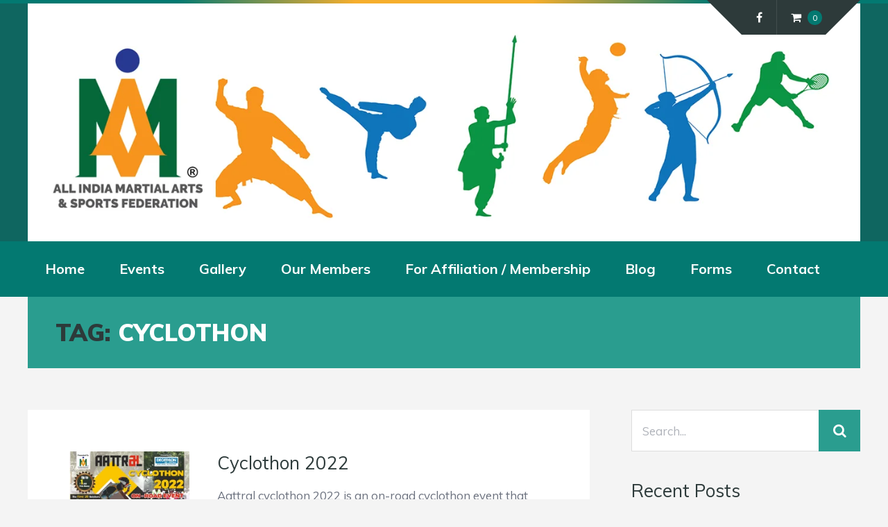

--- FILE ---
content_type: text/html; charset=UTF-8
request_url: https://aimasf.org/tag/cyclothon/
body_size: 15552
content:
<!DOCTYPE html>
<html lang="en-US" class="no-js">

<head>
    <meta charset="UTF-8">
    <meta name="viewport" content="width=device-width, height=device-height, initial-scale=1.0, maximum-scale=1.0, user-scalable=no" />
    <link rel="profile" href="http://gmpg.org/xfn/11">
<title>cyclothon &#8211; All India Martial Arts &amp; Sports Federation</title>
<meta name='robots' content='max-image-preview:large' />
	<style>img:is([sizes="auto" i], [sizes^="auto," i]) { contain-intrinsic-size: 3000px 1500px }</style>
	<link rel='dns-prefetch' href='//fonts.googleapis.com' />
<link rel="alternate" type="application/rss+xml" title="All India Martial Arts &amp; Sports Federation &raquo; Feed" href="https://aimasf.org/feed/" />
<link rel="alternate" type="application/rss+xml" title="All India Martial Arts &amp; Sports Federation &raquo; Comments Feed" href="https://aimasf.org/comments/feed/" />
<link rel="alternate" type="application/rss+xml" title="All India Martial Arts &amp; Sports Federation &raquo; cyclothon Tag Feed" href="https://aimasf.org/tag/cyclothon/feed/" />
<script type="text/javascript">
/* <![CDATA[ */
window._wpemojiSettings = {"baseUrl":"https:\/\/s.w.org\/images\/core\/emoji\/15.0.3\/72x72\/","ext":".png","svgUrl":"https:\/\/s.w.org\/images\/core\/emoji\/15.0.3\/svg\/","svgExt":".svg","source":{"concatemoji":"https:\/\/aimasf.org\/wp-includes\/js\/wp-emoji-release.min.js?ver=6.7.2"}};
/*! This file is auto-generated */
!function(i,n){var o,s,e;function c(e){try{var t={supportTests:e,timestamp:(new Date).valueOf()};sessionStorage.setItem(o,JSON.stringify(t))}catch(e){}}function p(e,t,n){e.clearRect(0,0,e.canvas.width,e.canvas.height),e.fillText(t,0,0);var t=new Uint32Array(e.getImageData(0,0,e.canvas.width,e.canvas.height).data),r=(e.clearRect(0,0,e.canvas.width,e.canvas.height),e.fillText(n,0,0),new Uint32Array(e.getImageData(0,0,e.canvas.width,e.canvas.height).data));return t.every(function(e,t){return e===r[t]})}function u(e,t,n){switch(t){case"flag":return n(e,"\ud83c\udff3\ufe0f\u200d\u26a7\ufe0f","\ud83c\udff3\ufe0f\u200b\u26a7\ufe0f")?!1:!n(e,"\ud83c\uddfa\ud83c\uddf3","\ud83c\uddfa\u200b\ud83c\uddf3")&&!n(e,"\ud83c\udff4\udb40\udc67\udb40\udc62\udb40\udc65\udb40\udc6e\udb40\udc67\udb40\udc7f","\ud83c\udff4\u200b\udb40\udc67\u200b\udb40\udc62\u200b\udb40\udc65\u200b\udb40\udc6e\u200b\udb40\udc67\u200b\udb40\udc7f");case"emoji":return!n(e,"\ud83d\udc26\u200d\u2b1b","\ud83d\udc26\u200b\u2b1b")}return!1}function f(e,t,n){var r="undefined"!=typeof WorkerGlobalScope&&self instanceof WorkerGlobalScope?new OffscreenCanvas(300,150):i.createElement("canvas"),a=r.getContext("2d",{willReadFrequently:!0}),o=(a.textBaseline="top",a.font="600 32px Arial",{});return e.forEach(function(e){o[e]=t(a,e,n)}),o}function t(e){var t=i.createElement("script");t.src=e,t.defer=!0,i.head.appendChild(t)}"undefined"!=typeof Promise&&(o="wpEmojiSettingsSupports",s=["flag","emoji"],n.supports={everything:!0,everythingExceptFlag:!0},e=new Promise(function(e){i.addEventListener("DOMContentLoaded",e,{once:!0})}),new Promise(function(t){var n=function(){try{var e=JSON.parse(sessionStorage.getItem(o));if("object"==typeof e&&"number"==typeof e.timestamp&&(new Date).valueOf()<e.timestamp+604800&&"object"==typeof e.supportTests)return e.supportTests}catch(e){}return null}();if(!n){if("undefined"!=typeof Worker&&"undefined"!=typeof OffscreenCanvas&&"undefined"!=typeof URL&&URL.createObjectURL&&"undefined"!=typeof Blob)try{var e="postMessage("+f.toString()+"("+[JSON.stringify(s),u.toString(),p.toString()].join(",")+"));",r=new Blob([e],{type:"text/javascript"}),a=new Worker(URL.createObjectURL(r),{name:"wpTestEmojiSupports"});return void(a.onmessage=function(e){c(n=e.data),a.terminate(),t(n)})}catch(e){}c(n=f(s,u,p))}t(n)}).then(function(e){for(var t in e)n.supports[t]=e[t],n.supports.everything=n.supports.everything&&n.supports[t],"flag"!==t&&(n.supports.everythingExceptFlag=n.supports.everythingExceptFlag&&n.supports[t]);n.supports.everythingExceptFlag=n.supports.everythingExceptFlag&&!n.supports.flag,n.DOMReady=!1,n.readyCallback=function(){n.DOMReady=!0}}).then(function(){return e}).then(function(){var e;n.supports.everything||(n.readyCallback(),(e=n.source||{}).concatemoji?t(e.concatemoji):e.wpemoji&&e.twemoji&&(t(e.twemoji),t(e.wpemoji)))}))}((window,document),window._wpemojiSettings);
/* ]]> */
</script>
<style id='wp-emoji-styles-inline-css' type='text/css'>

	img.wp-smiley, img.emoji {
		display: inline !important;
		border: none !important;
		box-shadow: none !important;
		height: 1em !important;
		width: 1em !important;
		margin: 0 0.07em !important;
		vertical-align: -0.1em !important;
		background: none !important;
		padding: 0 !important;
	}
</style>
<link rel='stylesheet' id='wp-block-library-css' href='https://aimasf.org/wp-includes/css/dist/block-library/style.min.css?ver=6.7.2' type='text/css' media='all' />
<style id='bp-login-form-style-inline-css' type='text/css'>
.widget_bp_core_login_widget .bp-login-widget-user-avatar{float:left}.widget_bp_core_login_widget .bp-login-widget-user-links{margin-left:70px}#bp-login-widget-form label{display:block;font-weight:600;margin:15px 0 5px;width:auto}#bp-login-widget-form input[type=password],#bp-login-widget-form input[type=text]{background-color:#fafafa;border:1px solid #d6d6d6;border-radius:0;font:inherit;font-size:100%;padding:.5em;width:100%}#bp-login-widget-form .bp-login-widget-register-link,#bp-login-widget-form .login-submit{display:inline;width:-moz-fit-content;width:fit-content}#bp-login-widget-form .bp-login-widget-register-link{margin-left:1em}#bp-login-widget-form .bp-login-widget-register-link a{filter:invert(1)}#bp-login-widget-form .bp-login-widget-pwd-link{font-size:80%}

</style>
<style id='bp-member-style-inline-css' type='text/css'>
[data-type="bp/member"] input.components-placeholder__input{border:1px solid #757575;border-radius:2px;flex:1 1 auto;padding:6px 8px}.bp-block-member{position:relative}.bp-block-member .member-content{display:flex}.bp-block-member .user-nicename{display:block}.bp-block-member .user-nicename a{border:none;color:currentColor;text-decoration:none}.bp-block-member .bp-profile-button{width:100%}.bp-block-member .bp-profile-button a.button{bottom:10px;display:inline-block;margin:18px 0 0;position:absolute;right:0}.bp-block-member.has-cover .item-header-avatar,.bp-block-member.has-cover .member-content,.bp-block-member.has-cover .member-description{z-index:2}.bp-block-member.has-cover .member-content,.bp-block-member.has-cover .member-description{padding-top:75px}.bp-block-member.has-cover .bp-member-cover-image{background-color:#c5c5c5;background-position:top;background-repeat:no-repeat;background-size:cover;border:0;display:block;height:150px;left:0;margin:0;padding:0;position:absolute;top:0;width:100%;z-index:1}.bp-block-member img.avatar{height:auto;width:auto}.bp-block-member.avatar-none .item-header-avatar{display:none}.bp-block-member.avatar-none.has-cover{min-height:200px}.bp-block-member.avatar-full{min-height:150px}.bp-block-member.avatar-full .item-header-avatar{width:180px}.bp-block-member.avatar-thumb .member-content{align-items:center;min-height:50px}.bp-block-member.avatar-thumb .item-header-avatar{width:70px}.bp-block-member.avatar-full.has-cover{min-height:300px}.bp-block-member.avatar-full.has-cover .item-header-avatar{width:200px}.bp-block-member.avatar-full.has-cover img.avatar{background:#fffc;border:2px solid #fff;margin-left:20px}.bp-block-member.avatar-thumb.has-cover .item-header-avatar{padding-top:75px}.entry .entry-content .bp-block-member .user-nicename a{border:none;color:currentColor;text-decoration:none}

</style>
<style id='bp-members-style-inline-css' type='text/css'>
[data-type="bp/members"] .components-placeholder.is-appender{min-height:0}[data-type="bp/members"] .components-placeholder.is-appender .components-placeholder__label:empty{display:none}[data-type="bp/members"] .components-placeholder input.components-placeholder__input{border:1px solid #757575;border-radius:2px;flex:1 1 auto;padding:6px 8px}[data-type="bp/members"].avatar-none .member-description{width:calc(100% - 44px)}[data-type="bp/members"].avatar-full .member-description{width:calc(100% - 224px)}[data-type="bp/members"].avatar-thumb .member-description{width:calc(100% - 114px)}[data-type="bp/members"] .member-content{position:relative}[data-type="bp/members"] .member-content .is-right{position:absolute;right:2px;top:2px}[data-type="bp/members"] .columns-2 .member-content .member-description,[data-type="bp/members"] .columns-3 .member-content .member-description,[data-type="bp/members"] .columns-4 .member-content .member-description{padding-left:44px;width:calc(100% - 44px)}[data-type="bp/members"] .columns-3 .is-right{right:-10px}[data-type="bp/members"] .columns-4 .is-right{right:-50px}.bp-block-members.is-grid{display:flex;flex-wrap:wrap;padding:0}.bp-block-members.is-grid .member-content{margin:0 1.25em 1.25em 0;width:100%}@media(min-width:600px){.bp-block-members.columns-2 .member-content{width:calc(50% - .625em)}.bp-block-members.columns-2 .member-content:nth-child(2n){margin-right:0}.bp-block-members.columns-3 .member-content{width:calc(33.33333% - .83333em)}.bp-block-members.columns-3 .member-content:nth-child(3n){margin-right:0}.bp-block-members.columns-4 .member-content{width:calc(25% - .9375em)}.bp-block-members.columns-4 .member-content:nth-child(4n){margin-right:0}}.bp-block-members .member-content{display:flex;flex-direction:column;padding-bottom:1em;text-align:center}.bp-block-members .member-content .item-header-avatar,.bp-block-members .member-content .member-description{width:100%}.bp-block-members .member-content .item-header-avatar{margin:0 auto}.bp-block-members .member-content .item-header-avatar img.avatar{display:inline-block}@media(min-width:600px){.bp-block-members .member-content{flex-direction:row;text-align:left}.bp-block-members .member-content .item-header-avatar,.bp-block-members .member-content .member-description{width:auto}.bp-block-members .member-content .item-header-avatar{margin:0}}.bp-block-members .member-content .user-nicename{display:block}.bp-block-members .member-content .user-nicename a{border:none;color:currentColor;text-decoration:none}.bp-block-members .member-content time{color:#767676;display:block;font-size:80%}.bp-block-members.avatar-none .item-header-avatar{display:none}.bp-block-members.avatar-full{min-height:190px}.bp-block-members.avatar-full .item-header-avatar{width:180px}.bp-block-members.avatar-thumb .member-content{min-height:80px}.bp-block-members.avatar-thumb .item-header-avatar{width:70px}.bp-block-members.columns-2 .member-content,.bp-block-members.columns-3 .member-content,.bp-block-members.columns-4 .member-content{display:block;text-align:center}.bp-block-members.columns-2 .member-content .item-header-avatar,.bp-block-members.columns-3 .member-content .item-header-avatar,.bp-block-members.columns-4 .member-content .item-header-avatar{margin:0 auto}.bp-block-members img.avatar{height:auto;max-width:-moz-fit-content;max-width:fit-content;width:auto}.bp-block-members .member-content.has-activity{align-items:center}.bp-block-members .member-content.has-activity .item-header-avatar{padding-right:1em}.bp-block-members .member-content.has-activity .wp-block-quote{margin-bottom:0;text-align:left}.bp-block-members .member-content.has-activity .wp-block-quote cite a,.entry .entry-content .bp-block-members .user-nicename a{border:none;color:currentColor;text-decoration:none}

</style>
<style id='bp-dynamic-members-style-inline-css' type='text/css'>
.bp-dynamic-block-container .item-options{font-size:.5em;margin:0 0 1em;padding:1em 0}.bp-dynamic-block-container .item-options a.selected{font-weight:600}.bp-dynamic-block-container ul.item-list{list-style:none;margin:1em 0;padding-left:0}.bp-dynamic-block-container ul.item-list li{margin-bottom:1em}.bp-dynamic-block-container ul.item-list li:after,.bp-dynamic-block-container ul.item-list li:before{content:" ";display:table}.bp-dynamic-block-container ul.item-list li:after{clear:both}.bp-dynamic-block-container ul.item-list li .item-avatar{float:left;width:60px}.bp-dynamic-block-container ul.item-list li .item{margin-left:70px}

</style>
<style id='bp-online-members-style-inline-css' type='text/css'>
.widget_bp_core_whos_online_widget .avatar-block,[data-type="bp/online-members"] .avatar-block{display:flex;flex-flow:row wrap}.widget_bp_core_whos_online_widget .avatar-block img,[data-type="bp/online-members"] .avatar-block img{margin:.5em}

</style>
<style id='bp-active-members-style-inline-css' type='text/css'>
.widget_bp_core_recently_active_widget .avatar-block,[data-type="bp/active-members"] .avatar-block{display:flex;flex-flow:row wrap}.widget_bp_core_recently_active_widget .avatar-block img,[data-type="bp/active-members"] .avatar-block img{margin:.5em}

</style>
<style id='bp-latest-activities-style-inline-css' type='text/css'>
.bp-latest-activities .components-flex.components-select-control select[multiple]{height:auto;padding:0 8px}.bp-latest-activities .components-flex.components-select-control select[multiple]+.components-input-control__suffix svg{display:none}.bp-latest-activities-block a,.entry .entry-content .bp-latest-activities-block a{border:none;text-decoration:none}.bp-latest-activities-block .activity-list.item-list blockquote{border:none;padding:0}.bp-latest-activities-block .activity-list.item-list blockquote .activity-item:not(.mini){box-shadow:1px 0 4px #00000026;padding:0 1em;position:relative}.bp-latest-activities-block .activity-list.item-list blockquote .activity-item:not(.mini):after,.bp-latest-activities-block .activity-list.item-list blockquote .activity-item:not(.mini):before{border-color:#0000;border-style:solid;content:"";display:block;height:0;left:15px;position:absolute;width:0}.bp-latest-activities-block .activity-list.item-list blockquote .activity-item:not(.mini):before{border-top-color:#00000026;border-width:9px;bottom:-18px;left:14px}.bp-latest-activities-block .activity-list.item-list blockquote .activity-item:not(.mini):after{border-top-color:#fff;border-width:8px;bottom:-16px}.bp-latest-activities-block .activity-list.item-list blockquote .activity-item.mini .avatar{display:inline-block;height:20px;margin-right:2px;vertical-align:middle;width:20px}.bp-latest-activities-block .activity-list.item-list footer{align-items:center;display:flex}.bp-latest-activities-block .activity-list.item-list footer img.avatar{border:none;display:inline-block;margin-right:.5em}.bp-latest-activities-block .activity-list.item-list footer .activity-time-since{font-size:90%}.bp-latest-activities-block .widget-error{border-left:4px solid #0b80a4;box-shadow:1px 0 4px #00000026}.bp-latest-activities-block .widget-error p{padding:0 1em}

</style>
<link rel='stylesheet' id='plethoraplugins-tabs-style-css' href='https://aimasf.org/wp-content/plugins/plethora-tabs-accordions/build/style-index.css?ver=1.4.1' type='text/css' media='all' />
<style id='classic-theme-styles-inline-css' type='text/css'>
/*! This file is auto-generated */
.wp-block-button__link{color:#fff;background-color:#32373c;border-radius:9999px;box-shadow:none;text-decoration:none;padding:calc(.667em + 2px) calc(1.333em + 2px);font-size:1.125em}.wp-block-file__button{background:#32373c;color:#fff;text-decoration:none}
</style>
<style id='global-styles-inline-css' type='text/css'>
:root{--wp--preset--aspect-ratio--square: 1;--wp--preset--aspect-ratio--4-3: 4/3;--wp--preset--aspect-ratio--3-4: 3/4;--wp--preset--aspect-ratio--3-2: 3/2;--wp--preset--aspect-ratio--2-3: 2/3;--wp--preset--aspect-ratio--16-9: 16/9;--wp--preset--aspect-ratio--9-16: 9/16;--wp--preset--color--black: #000000;--wp--preset--color--cyan-bluish-gray: #abb8c3;--wp--preset--color--white: #ffffff;--wp--preset--color--pale-pink: #f78da7;--wp--preset--color--vivid-red: #cf2e2e;--wp--preset--color--luminous-vivid-orange: #ff6900;--wp--preset--color--luminous-vivid-amber: #fcb900;--wp--preset--color--light-green-cyan: #7bdcb5;--wp--preset--color--vivid-green-cyan: #00d084;--wp--preset--color--pale-cyan-blue: #8ed1fc;--wp--preset--color--vivid-cyan-blue: #0693e3;--wp--preset--color--vivid-purple: #9b51e0;--wp--preset--gradient--vivid-cyan-blue-to-vivid-purple: linear-gradient(135deg,rgba(6,147,227,1) 0%,rgb(155,81,224) 100%);--wp--preset--gradient--light-green-cyan-to-vivid-green-cyan: linear-gradient(135deg,rgb(122,220,180) 0%,rgb(0,208,130) 100%);--wp--preset--gradient--luminous-vivid-amber-to-luminous-vivid-orange: linear-gradient(135deg,rgba(252,185,0,1) 0%,rgba(255,105,0,1) 100%);--wp--preset--gradient--luminous-vivid-orange-to-vivid-red: linear-gradient(135deg,rgba(255,105,0,1) 0%,rgb(207,46,46) 100%);--wp--preset--gradient--very-light-gray-to-cyan-bluish-gray: linear-gradient(135deg,rgb(238,238,238) 0%,rgb(169,184,195) 100%);--wp--preset--gradient--cool-to-warm-spectrum: linear-gradient(135deg,rgb(74,234,220) 0%,rgb(151,120,209) 20%,rgb(207,42,186) 40%,rgb(238,44,130) 60%,rgb(251,105,98) 80%,rgb(254,248,76) 100%);--wp--preset--gradient--blush-light-purple: linear-gradient(135deg,rgb(255,206,236) 0%,rgb(152,150,240) 100%);--wp--preset--gradient--blush-bordeaux: linear-gradient(135deg,rgb(254,205,165) 0%,rgb(254,45,45) 50%,rgb(107,0,62) 100%);--wp--preset--gradient--luminous-dusk: linear-gradient(135deg,rgb(255,203,112) 0%,rgb(199,81,192) 50%,rgb(65,88,208) 100%);--wp--preset--gradient--pale-ocean: linear-gradient(135deg,rgb(255,245,203) 0%,rgb(182,227,212) 50%,rgb(51,167,181) 100%);--wp--preset--gradient--electric-grass: linear-gradient(135deg,rgb(202,248,128) 0%,rgb(113,206,126) 100%);--wp--preset--gradient--midnight: linear-gradient(135deg,rgb(2,3,129) 0%,rgb(40,116,252) 100%);--wp--preset--font-size--small: 13px;--wp--preset--font-size--medium: 20px;--wp--preset--font-size--large: 36px;--wp--preset--font-size--x-large: 42px;--wp--preset--font-family--inter: "Inter", sans-serif;--wp--preset--font-family--cardo: Cardo;--wp--preset--spacing--20: 0.44rem;--wp--preset--spacing--30: 0.67rem;--wp--preset--spacing--40: 1rem;--wp--preset--spacing--50: 1.5rem;--wp--preset--spacing--60: 2.25rem;--wp--preset--spacing--70: 3.38rem;--wp--preset--spacing--80: 5.06rem;--wp--preset--shadow--natural: 6px 6px 9px rgba(0, 0, 0, 0.2);--wp--preset--shadow--deep: 12px 12px 50px rgba(0, 0, 0, 0.4);--wp--preset--shadow--sharp: 6px 6px 0px rgba(0, 0, 0, 0.2);--wp--preset--shadow--outlined: 6px 6px 0px -3px rgba(255, 255, 255, 1), 6px 6px rgba(0, 0, 0, 1);--wp--preset--shadow--crisp: 6px 6px 0px rgba(0, 0, 0, 1);}:where(.is-layout-flex){gap: 0.5em;}:where(.is-layout-grid){gap: 0.5em;}body .is-layout-flex{display: flex;}.is-layout-flex{flex-wrap: wrap;align-items: center;}.is-layout-flex > :is(*, div){margin: 0;}body .is-layout-grid{display: grid;}.is-layout-grid > :is(*, div){margin: 0;}:where(.wp-block-columns.is-layout-flex){gap: 2em;}:where(.wp-block-columns.is-layout-grid){gap: 2em;}:where(.wp-block-post-template.is-layout-flex){gap: 1.25em;}:where(.wp-block-post-template.is-layout-grid){gap: 1.25em;}.has-black-color{color: var(--wp--preset--color--black) !important;}.has-cyan-bluish-gray-color{color: var(--wp--preset--color--cyan-bluish-gray) !important;}.has-white-color{color: var(--wp--preset--color--white) !important;}.has-pale-pink-color{color: var(--wp--preset--color--pale-pink) !important;}.has-vivid-red-color{color: var(--wp--preset--color--vivid-red) !important;}.has-luminous-vivid-orange-color{color: var(--wp--preset--color--luminous-vivid-orange) !important;}.has-luminous-vivid-amber-color{color: var(--wp--preset--color--luminous-vivid-amber) !important;}.has-light-green-cyan-color{color: var(--wp--preset--color--light-green-cyan) !important;}.has-vivid-green-cyan-color{color: var(--wp--preset--color--vivid-green-cyan) !important;}.has-pale-cyan-blue-color{color: var(--wp--preset--color--pale-cyan-blue) !important;}.has-vivid-cyan-blue-color{color: var(--wp--preset--color--vivid-cyan-blue) !important;}.has-vivid-purple-color{color: var(--wp--preset--color--vivid-purple) !important;}.has-black-background-color{background-color: var(--wp--preset--color--black) !important;}.has-cyan-bluish-gray-background-color{background-color: var(--wp--preset--color--cyan-bluish-gray) !important;}.has-white-background-color{background-color: var(--wp--preset--color--white) !important;}.has-pale-pink-background-color{background-color: var(--wp--preset--color--pale-pink) !important;}.has-vivid-red-background-color{background-color: var(--wp--preset--color--vivid-red) !important;}.has-luminous-vivid-orange-background-color{background-color: var(--wp--preset--color--luminous-vivid-orange) !important;}.has-luminous-vivid-amber-background-color{background-color: var(--wp--preset--color--luminous-vivid-amber) !important;}.has-light-green-cyan-background-color{background-color: var(--wp--preset--color--light-green-cyan) !important;}.has-vivid-green-cyan-background-color{background-color: var(--wp--preset--color--vivid-green-cyan) !important;}.has-pale-cyan-blue-background-color{background-color: var(--wp--preset--color--pale-cyan-blue) !important;}.has-vivid-cyan-blue-background-color{background-color: var(--wp--preset--color--vivid-cyan-blue) !important;}.has-vivid-purple-background-color{background-color: var(--wp--preset--color--vivid-purple) !important;}.has-black-border-color{border-color: var(--wp--preset--color--black) !important;}.has-cyan-bluish-gray-border-color{border-color: var(--wp--preset--color--cyan-bluish-gray) !important;}.has-white-border-color{border-color: var(--wp--preset--color--white) !important;}.has-pale-pink-border-color{border-color: var(--wp--preset--color--pale-pink) !important;}.has-vivid-red-border-color{border-color: var(--wp--preset--color--vivid-red) !important;}.has-luminous-vivid-orange-border-color{border-color: var(--wp--preset--color--luminous-vivid-orange) !important;}.has-luminous-vivid-amber-border-color{border-color: var(--wp--preset--color--luminous-vivid-amber) !important;}.has-light-green-cyan-border-color{border-color: var(--wp--preset--color--light-green-cyan) !important;}.has-vivid-green-cyan-border-color{border-color: var(--wp--preset--color--vivid-green-cyan) !important;}.has-pale-cyan-blue-border-color{border-color: var(--wp--preset--color--pale-cyan-blue) !important;}.has-vivid-cyan-blue-border-color{border-color: var(--wp--preset--color--vivid-cyan-blue) !important;}.has-vivid-purple-border-color{border-color: var(--wp--preset--color--vivid-purple) !important;}.has-vivid-cyan-blue-to-vivid-purple-gradient-background{background: var(--wp--preset--gradient--vivid-cyan-blue-to-vivid-purple) !important;}.has-light-green-cyan-to-vivid-green-cyan-gradient-background{background: var(--wp--preset--gradient--light-green-cyan-to-vivid-green-cyan) !important;}.has-luminous-vivid-amber-to-luminous-vivid-orange-gradient-background{background: var(--wp--preset--gradient--luminous-vivid-amber-to-luminous-vivid-orange) !important;}.has-luminous-vivid-orange-to-vivid-red-gradient-background{background: var(--wp--preset--gradient--luminous-vivid-orange-to-vivid-red) !important;}.has-very-light-gray-to-cyan-bluish-gray-gradient-background{background: var(--wp--preset--gradient--very-light-gray-to-cyan-bluish-gray) !important;}.has-cool-to-warm-spectrum-gradient-background{background: var(--wp--preset--gradient--cool-to-warm-spectrum) !important;}.has-blush-light-purple-gradient-background{background: var(--wp--preset--gradient--blush-light-purple) !important;}.has-blush-bordeaux-gradient-background{background: var(--wp--preset--gradient--blush-bordeaux) !important;}.has-luminous-dusk-gradient-background{background: var(--wp--preset--gradient--luminous-dusk) !important;}.has-pale-ocean-gradient-background{background: var(--wp--preset--gradient--pale-ocean) !important;}.has-electric-grass-gradient-background{background: var(--wp--preset--gradient--electric-grass) !important;}.has-midnight-gradient-background{background: var(--wp--preset--gradient--midnight) !important;}.has-small-font-size{font-size: var(--wp--preset--font-size--small) !important;}.has-medium-font-size{font-size: var(--wp--preset--font-size--medium) !important;}.has-large-font-size{font-size: var(--wp--preset--font-size--large) !important;}.has-x-large-font-size{font-size: var(--wp--preset--font-size--x-large) !important;}
:where(.wp-block-post-template.is-layout-flex){gap: 1.25em;}:where(.wp-block-post-template.is-layout-grid){gap: 1.25em;}
:where(.wp-block-columns.is-layout-flex){gap: 2em;}:where(.wp-block-columns.is-layout-grid){gap: 2em;}
:root :where(.wp-block-pullquote){font-size: 1.5em;line-height: 1.6;}
</style>
<link rel='stylesheet' id='bbp-default-css' href='https://aimasf.org/wp-content/themes/sportix/css/bbpress.min.css?ver=2.6.12' type='text/css' media='all' />
<link rel='stylesheet' id='contact-form-7-css' href='https://aimasf.org/wp-content/plugins/contact-form-7/includes/css/styles.css?ver=6.0.3' type='text/css' media='all' />
<link rel='stylesheet' id='sportix-cpt-styles-css' href='https://aimasf.org/wp-content/plugins/sportixfeatures/css/style.css?ver=1.0' type='text/css' media='all' />
<link rel='stylesheet' id='dashicons-css' href='https://aimasf.org/wp-includes/css/dashicons.min.css?ver=6.7.2' type='text/css' media='all' />
<link rel='stylesheet' id='sportspress-general-css' href='//aimasf.org/wp-content/plugins/sportspress/assets/css/sportspress.css?ver=2.7.24' type='text/css' media='all' />
<link rel='stylesheet' id='sportspress-icons-css' href='//aimasf.org/wp-content/plugins/sportspress/assets/css/icons.css?ver=2.7' type='text/css' media='all' />
<link rel='stylesheet' id='woocommerce-smallscreen-css' href='https://aimasf.org/wp-content/plugins/woocommerce/assets/css/woocommerce-smallscreen.css?ver=9.6.3' type='text/css' media='only screen and (max-width: 768px)' />
<link rel='stylesheet' id='woocommerce-general-css' href='https://aimasf.org/wp-content/plugins/woocommerce/assets/css/woocommerce.css?ver=9.6.3' type='text/css' media='all' />
<style id='woocommerce-inline-inline-css' type='text/css'>
.woocommerce form .form-row .required { visibility: visible; }
</style>
<link rel='stylesheet' id='brands-styles-css' href='https://aimasf.org/wp-content/plugins/woocommerce/assets/css/brands.css?ver=9.6.3' type='text/css' media='all' />
<link rel='stylesheet' id='sportix-style-css' href='https://aimasf.org/wp-content/themes/sportix/style.css?ver=6.7.2' type='text/css' media='all' />
<link rel='stylesheet' id='sportix-fonts-css' href='//fonts.googleapis.com/css?family=Muli%3A400%2C400i%2C700%2C900&#038;subset=latin-ext&#038;ver=6.7.2' type='text/css' media='all' />
<link rel='stylesheet' id='normalize-css' href='https://aimasf.org/wp-content/themes/sportix/css/normalize.css?ver=1.0' type='text/css' media='all' />
<link rel='stylesheet' id='fontawesome-css' href='https://aimasf.org/wp-content/themes/sportix/css/font-awesome.min.css?ver=4.6.3' type='text/css' media='all' />
<link rel='stylesheet' id='slick-css' href='https://aimasf.org/wp-content/themes/sportix/css/slick.css?ver=4.6.3' type='text/css' media='all' />
<link rel='stylesheet' id='featherlight-css' href='https://aimasf.org/wp-content/themes/sportix/css/featherlight.css?ver=4.6.3' type='text/css' media='all' />
<link rel='stylesheet' id='sportix-sportspress-css' href='https://aimasf.org/wp-content/themes/sportix/css/sportspress.css?ver=1.0' type='text/css' media='all' />
<link rel='stylesheet' id='sportix-custom-css' href='https://aimasf.org/wp-content/themes/sportix/css/custom.css?ver=1.0' type='text/css' media='all' />
<style id='sportix-custom-inline-css' type='text/css'>
#sportix-site-title {font-size: 70px;}
</style>
<link rel='stylesheet' id='sportix-woo-css' href='https://aimasf.org/wp-content/plugins/sportixfeatures/css/woocommerce.css?ver=1.0' type='text/css' media='all' />
<link rel='stylesheet' id='child-style-css' href='https://aimasf.org/wp-content/themes/sportix-child/style.css?ver=1.0' type='text/css' media='all' />
<link rel='stylesheet' id='sportix-bp-custom-css' href='https://aimasf.org/wp-content/themes/sportix/css/bp-custom.css?ver=1.0' type='text/css' media='all' />
<style id='sportix-bp-custom-inline-css' type='text/css'>
#sportix-submenu #members-personal-li {display:none !important;}
</style>
<style type="text/css"></style><script type="text/javascript" src="https://aimasf.org/wp-includes/js/jquery/jquery.min.js?ver=3.7.1" id="jquery-core-js"></script>
<script type="text/javascript" src="https://aimasf.org/wp-includes/js/jquery/jquery-migrate.min.js?ver=3.4.1" id="jquery-migrate-js"></script>
<script type="text/javascript" src="https://aimasf.org/wp-content/plugins/woocommerce/assets/js/jquery-blockui/jquery.blockUI.min.js?ver=2.7.0-wc.9.6.3" id="jquery-blockui-js" defer="defer" data-wp-strategy="defer"></script>
<script type="text/javascript" id="wc-add-to-cart-js-extra">
/* <![CDATA[ */
var wc_add_to_cart_params = {"ajax_url":"\/wp-admin\/admin-ajax.php","wc_ajax_url":"\/?wc-ajax=%%endpoint%%","i18n_view_cart":"View cart","cart_url":"https:\/\/aimasf.org","is_cart":"","cart_redirect_after_add":"no"};
/* ]]> */
</script>
<script type="text/javascript" src="https://aimasf.org/wp-content/plugins/woocommerce/assets/js/frontend/add-to-cart.min.js?ver=9.6.3" id="wc-add-to-cart-js" defer="defer" data-wp-strategy="defer"></script>
<script type="text/javascript" src="https://aimasf.org/wp-content/plugins/woocommerce/assets/js/js-cookie/js.cookie.min.js?ver=2.1.4-wc.9.6.3" id="js-cookie-js" defer="defer" data-wp-strategy="defer"></script>
<script type="text/javascript" id="woocommerce-js-extra">
/* <![CDATA[ */
var woocommerce_params = {"ajax_url":"\/wp-admin\/admin-ajax.php","wc_ajax_url":"\/?wc-ajax=%%endpoint%%"};
/* ]]> */
</script>
<script type="text/javascript" src="https://aimasf.org/wp-content/plugins/woocommerce/assets/js/frontend/woocommerce.min.js?ver=9.6.3" id="woocommerce-js" defer="defer" data-wp-strategy="defer"></script>
<!--[if lt IE 9]>
<script type="text/javascript" src="https://aimasf.org/wp-content/themes/sportix/js/html5.js?ver=3.7.0" id="html5shiv-js"></script>
<![endif]-->
<link rel="https://api.w.org/" href="https://aimasf.org/wp-json/" /><link rel="alternate" title="JSON" type="application/json" href="https://aimasf.org/wp-json/wp/v2/tags/115" /><link rel="EditURI" type="application/rsd+xml" title="RSD" href="https://aimasf.org/xmlrpc.php?rsd" />
<meta name="generator" content="WordPress 6.7.2" />
<meta name="generator" content="SportsPress 2.7.24" />
<meta name="generator" content="WooCommerce 9.6.3" />

	<script type="text/javascript">var ajaxurl = 'https://aimasf.org/wp-admin/admin-ajax.php';</script>

	<noscript><style>.woocommerce-product-gallery{ opacity: 1 !important; }</style></noscript>
	<style type="text/css">.recentcomments a{display:inline !important;padding:0 !important;margin:0 !important;}</style><style class='wp-fonts-local' type='text/css'>
@font-face{font-family:Inter;font-style:normal;font-weight:300 900;font-display:fallback;src:url('https://aimasf.org/wp-content/plugins/woocommerce/assets/fonts/Inter-VariableFont_slnt,wght.woff2') format('woff2');font-stretch:normal;}
@font-face{font-family:Cardo;font-style:normal;font-weight:400;font-display:fallback;src:url('https://aimasf.org/wp-content/plugins/woocommerce/assets/fonts/cardo_normal_400.woff2') format('woff2');}
</style>
<link rel="icon" href="https://aimasf.org/wp-content/uploads/2020/10/cropped-AIMASF-for-icon-1-32x32.png" sizes="32x32" />
<link rel="icon" href="https://aimasf.org/wp-content/uploads/2020/10/cropped-AIMASF-for-icon-1-192x192.png" sizes="192x192" />
<link rel="apple-touch-icon" href="https://aimasf.org/wp-content/uploads/2020/10/cropped-AIMASF-for-icon-1-180x180.png" />
<meta name="msapplication-TileImage" content="https://aimasf.org/wp-content/uploads/2020/10/cropped-AIMASF-for-icon-1-270x270.png" />
<!-- Global site tag (gtag.js) - Google Analytics -->
<script async src="https://www.googletagmanager.com/gtag/js?id=G-GP578WSFG2"></script>
<script>
  window.dataLayer = window.dataLayer || [];
  function gtag(){dataLayer.push(arguments);}
  gtag('js', new Date());

  gtag('config', 'G-GP578WSFG2');
</script>
</head>

<body class="bp-legacy archive tag tag-cyclothon tag-115 theme-sportix woocommerce-no-js sportix">
    <header id="sportix-header">
        <div id="sportix-header-bg-container"></div>
        <div id="sportix-header-bg-loader"></div>
        <div id="sportix-header-inner" class="sportix-header-style-2">
    <div id="sportix-header-logo3">
                            
        <a href="https://aimasf.org/"><img src="http://aimasf.org/wp-content/uploads/2022/03/AIMASF-Top-Banner.png" alt="All India Martial Arts &amp; Sports Federation" /></a>
            
            </div>
    <div id="sportix-header-icon-wrapper">
<a id="sportix-toggle-icons" href="#"><i class="fa fa-caret-down"></i></a>
<a id="sportix-toggle-menu" href="#"><i class="fa fa-bars"></i></a>
<div id="sportix-header-icons">
    <ul id="sportix-header-tipr" class="sportix-header-icons-fl"> 
                   
<li class="sportix-is-icon"><a href="https://www.facebook.com/MartialArtsandSportsFederationIndia/"  target="_blank"><i class="fa fa-facebook-f"></i></a></li>
         
                        <li id="sportix-cart">
        <a id="sportix-cart-link" class="has-tooltip" data-tip="View Cart" href="https://aimasf.org">
    <i class="fa fa-shopping-cart"></i>
    <span class="icon-count sportix-woo-cart-count">0</span>
</a>
	        </li>
                    </ul>
</div>
</div></div>    </header>
<div id="header-menu-container">
    <div id="header-menu">
        <nav id="sportix-main-menu" class="menu-main-menu-container"><ul id="menu-main-menu" class="sportix-nav "><li id="menu-item-408" class="menu-item menu-item-type-post_type menu-item-object-page menu-item-home menu-item-408"><a href="https://aimasf.org/" title="						">Home</a></li>
<li id="menu-item-613" class="menu-item menu-item-type-custom menu-item-object-custom menu-item-has-children menu-item-613"><a href="#">Events</a>
<ul class="sub-menu">
	<li id="menu-item-1217" class="menu-item menu-item-type-post_type menu-item-object-page menu-item-1217"><a href="https://aimasf.org/silambam-referee-camp-selection-2023/">Silambam Referee Camp &#038; Selection 2023</a></li>
	<li id="menu-item-1015" class="menu-item menu-item-type-post_type menu-item-object-page menu-item-1015"><a href="https://aimasf.org/mega-road-bicycle-racing-2022/">Aattral Cyclothon 2022 – at OMR</a></li>
	<li id="menu-item-1011" class="menu-item menu-item-type-post_type menu-item-object-page menu-item-1011"><a href="https://aimasf.org/events/">State Level Silambam Tournament 2021</a></li>
</ul>
</li>
<li id="menu-item-804" class="menu-item menu-item-type-custom menu-item-object-custom menu-item-has-children menu-item-804"><a href="#">Gallery</a>
<ul class="sub-menu">
	<li id="menu-item-812" class="menu-item menu-item-type-post_type menu-item-object-page menu-item-812"><a href="https://aimasf.org/photo-gallery/">Photo Gallery</a></li>
	<li id="menu-item-811" class="menu-item menu-item-type-post_type menu-item-object-page menu-item-811"><a href="https://aimasf.org/video-gallery/">Video Gallery</a></li>
</ul>
</li>
<li id="menu-item-1257" class="menu-item menu-item-type-post_type menu-item-object-page menu-item-has-children menu-item-1257"><a href="https://aimasf.org/our-team-members/">Our Members</a>
<ul class="sub-menu">
	<li id="menu-item-1339" class="menu-item menu-item-type-post_type menu-item-object-page menu-item-1339"><a href="https://aimasf.org/affiliated-clubs/">Affiliated Associations &amp; Clubs</a></li>
	<li id="menu-item-1338" class="menu-item menu-item-type-post_type menu-item-object-page menu-item-1338"><a href="https://aimasf.org/our-referees/">Our Referees</a></li>
	<li id="menu-item-1288" class="menu-item menu-item-type-post_type menu-item-object-page menu-item-1288"><a href="https://aimasf.org/our-licensed-martial-artists/">Our Licensed Martial Artists</a></li>
</ul>
</li>
<li id="menu-item-742" class="menu-item menu-item-type-post_type menu-item-object-page menu-item-742"><a href="https://aimasf.org/affiliation/">For Affiliation / Membership</a></li>
<li id="menu-item-181" class="menu-item menu-item-type-post_type menu-item-object-page current_page_parent menu-item-181"><a href="https://aimasf.org/blog/" title="						">Blog</a></li>
<li id="menu-item-1098" class="menu-item menu-item-type-custom menu-item-object-custom menu-item-has-children menu-item-1098"><a href="#">Forms</a>
<ul class="sub-menu">
	<li id="menu-item-1103" class="menu-item menu-item-type-post_type menu-item-object-page menu-item-1103"><a href="https://aimasf.org/aasaan-registration/">Female Children Free Self Defense Registration Form</a></li>
	<li id="menu-item-1097" class="menu-item menu-item-type-post_type menu-item-object-page menu-item-1097"><a href="https://aimasf.org/registration/">Students Registration Form</a></li>
	<li id="menu-item-1120" class="menu-item menu-item-type-post_type menu-item-object-page menu-item-1120"><a href="https://aimasf.org/aasaan-registration-2/">Aasaan &#038; Master Registration Form</a></li>
</ul>
</li>
<li id="menu-item-273" class="menu-item menu-item-type-post_type menu-item-object-page menu-item-273"><a href="https://aimasf.org/contact/" title="						">Contact</a></li>
</ul></nav>    </div>
    <div class="clear"></div>
</div><main class="sportix-main-container">
    <div class="sportix-page-title">
        <div class="sportix-page-title-inner">
        <h1><span class="sportix-archive-span">Tag: </span> <span>cyclothon</span></h1>                </div>
    </div>
    <div id="sportix-main-inner">
        <div class="sportix-page-left ">
                        <div class="post-1051 post type-post status-publish format-standard has-post-thumbnail hentry category-cyclothon tag-aatral tag-aattral tag-aattral-cyclothon tag-aattral-cyclothon-2022 tag-atral tag-attral tag-chennai-cycling tag-chennai-cyclists tag-cycling-chennai tag-cycling-competitions tag-cycling-events tag-cycling-events-chennai tag-cycling-events-in-chennai tag-cycling-events-in-tamilnadu tag-cycling-events-india tag-cycling-photos tag-cycling-race tag-cycling-race-chennai tag-cycling-race-tamilnadu tag-cycling-tamilnadu tag-cyclothon tag-cyclothon-2022 tag-cyclothon-banners tag-cyclothon-images tag-cyclothons-in-chennai tag-upcoming-cycling-events tag-upcoming-cycling-events-in-chennai tag-upcoming-cyclothon-events-in-chennai tag-upcoming-cyclothons-in-chennai">
<article class="sportix-article-box">
    <div class="sportix-article-content"> 
         
    <div class="sportix-article-img">
        <a href="https://aimasf.org/cyclothon-2022/">
            <div class="sportix-zoom-icon"><i class="fa fa-chain"></i></div>
            <img src="https://aimasf.org/wp-content/uploads/2022/04/Aattral-cyclothon-1-240x240.png" alt="Cyclothon 2022" />   
        </a>
    </div>
     
        <div class="sportix-article-right ">   
        <h3>
            <a href="https://aimasf.org/cyclothon-2022/">Cyclothon 2022</a>
        </h3>
        <p>Aattral cyclothon 2022 is an on-road cyclothon event that will be conducted on 15 May 2022 at OMR, Chennai. To register for this cyclothon, please visit www.aattral.org.</p>
            
        <div class="sportix-posts-info-wrapper">   
        <ul class="sportix-posts-info">
            <li class="sportix-posts-cats-date"><i class="fa fa-clock-o"></i><a href="https://aimasf.org/cyclothon-2022/">April 13, 2022</a></li>
                        <li class="sportix-posts-cats"><i class="fa fa-folder-open"></i><span><a href="https://aimasf.org/category/cyclothon/" rel="category tag">Cyclothon</a></span></li>
                    </ul>
        <div class="clear"></div>    
        </div>  
           
        </div>    
    </div>  
</article> 
</div>                              
        </div>
                <aside class="sportix-page-right">
            <div class="theiaStickySidebar">
                <div id="search-2" class="widget_search sportix-sidebar-box"><form role="search" method="get" class="sportix-searchbox" action="https://aimasf.org/">
    <input type="text" class="sportix-searchtext" placeholder="Search..." name="s" />
    <button type="submit" class="sportix-button"><i class="fa fa-search"></i></button>
</form></div>
		<div id="recent-posts-2" class="widget_recent_entries sportix-sidebar-box">
		<h3 class="sportix-widget-title"><span>Recent Posts</span></h3>
		<ul>
											<li>
					<a href="https://aimasf.org/cyclothon-2022/">Cyclothon 2022</a>
									</li>
											<li>
					<a href="https://aimasf.org/affiliation-membership/">Affiliation &#038; Membership</a>
									</li>
					</ul>

		</div><div id="recent-comments-2" class="widget_recent_comments sportix-sidebar-box"><h3 class="sportix-widget-title"><span>Recent Comments</span></h3><ul id="recentcomments"></ul></div><div id="sportix-list-1" class="widget_sportix-list sportix-sidebar-box"><div
			
			class="so-widget-sportix-list so-widget-sportix-list-base"
			
		>
<div class="sportix-widget-title">
    <h3><span>Popular Posts</span></h3>
    </div>

   
<div class="sportix-xs-article-box">
    <div class="sportix-xs-article-content"> 
         
    <div class="sportix-xs-article-img">
        <a href="https://aimasf.org/affiliation-membership/">
            <div class="sportix-zoom-icon"><i class="fa fa-chain"></i></div>
            <img src="https://aimasf.org/wp-content/uploads/1986/11/blog12-150x150.jpg" alt="Affiliation &#038; Membership" />
        </a>
    </div>
     
        <div class="sportix-xs-article-right ">   
        <p class="sportix-xs-title">
            <a href="https://aimasf.org/affiliation-membership/">Affiliation &#038; Membership</a>
        </p>
            
        <p class="sportix-xs-date">
            <i class="fa fa-clock-o"></i><a href="https://aimasf.org/affiliation-membership/">August 1, 2017</a>
        </p>
            
        </div>    
    </div>  
</div>         

</div></div><div id="categories-3" class="widget_categories sportix-sidebar-box"><h3 class="sportix-widget-title"><span>Categories</span></h3>
			<ul>
					<li class="cat-item cat-item-123"><a href="https://aimasf.org/category/cyclothon/">Cyclothon</a> <span>1</span>
</li>
	<li class="cat-item cat-item-37"><a href="https://aimasf.org/category/posts/">Posts</a> <span>1</span>
</li>
			</ul>

			</div><div id="tag_cloud-1" class="widget_tag_cloud sportix-sidebar-box"><h3 class="sportix-widget-title"><span>Tags</span></h3><div class="tagcloud"><a href="https://aimasf.org/tag/cycling-competitions/" class="tag-cloud-link tag-link-125 tag-link-position-1" style="font-size: 14px;" aria-label="cycling competitions (1 item)">cycling competitions<span class="tag-link-count"> (1)</span><span class="sportix-tag-count">1</span></a>
<a href="https://aimasf.org/tag/cycling-events-in-tamilnadu/" class="tag-cloud-link tag-link-108 tag-link-position-2" style="font-size: 14px;" aria-label="cycling events in tamilnadu (1 item)">cycling events in tamilnadu<span class="tag-link-count"> (1)</span><span class="sportix-tag-count">1</span></a>
<a href="https://aimasf.org/tag/cycling-events-in-chennai/" class="tag-cloud-link tag-link-107 tag-link-position-3" style="font-size: 14px;" aria-label="cycling events in chennai (1 item)">cycling events in chennai<span class="tag-link-count"> (1)</span><span class="sportix-tag-count">1</span></a>
<a href="https://aimasf.org/tag/cycling-events-chennai/" class="tag-cloud-link tag-link-106 tag-link-position-4" style="font-size: 14px;" aria-label="cycling events chennai (1 item)">cycling events chennai<span class="tag-link-count"> (1)</span><span class="sportix-tag-count">1</span></a>
<a href="https://aimasf.org/tag/cycling-events/" class="tag-cloud-link tag-link-105 tag-link-position-5" style="font-size: 14px;" aria-label="cycling events (1 item)">cycling events<span class="tag-link-count"> (1)</span><span class="sportix-tag-count">1</span></a>
<a href="https://aimasf.org/tag/cycling-chennai/" class="tag-cloud-link tag-link-104 tag-link-position-6" style="font-size: 14px;" aria-label="cycling chennai (1 item)">cycling chennai<span class="tag-link-count"> (1)</span><span class="sportix-tag-count">1</span></a>
<a href="https://aimasf.org/tag/chennai-cyclists/" class="tag-cloud-link tag-link-103 tag-link-position-7" style="font-size: 14px;" aria-label="chennai cyclists (1 item)">chennai cyclists<span class="tag-link-count"> (1)</span><span class="sportix-tag-count">1</span></a>
<a href="https://aimasf.org/tag/attral/" class="tag-cloud-link tag-link-102 tag-link-position-8" style="font-size: 14px;" aria-label="attral (1 item)">attral<span class="tag-link-count"> (1)</span><span class="sportix-tag-count">1</span></a>
<a href="https://aimasf.org/tag/atral/" class="tag-cloud-link tag-link-101 tag-link-position-9" style="font-size: 14px;" aria-label="atral (1 item)">atral<span class="tag-link-count"> (1)</span><span class="sportix-tag-count">1</span></a>
<a href="https://aimasf.org/tag/chennai-cycling/" class="tag-cloud-link tag-link-100 tag-link-position-10" style="font-size: 14px;" aria-label="chennai cycling (1 item)">chennai cycling<span class="tag-link-count"> (1)</span><span class="sportix-tag-count">1</span></a>
<a href="https://aimasf.org/tag/aattral-cyclothon/" class="tag-cloud-link tag-link-99 tag-link-position-11" style="font-size: 14px;" aria-label="Aattral cyclothon (1 item)">Aattral cyclothon<span class="tag-link-count"> (1)</span><span class="sportix-tag-count">1</span></a>
<a href="https://aimasf.org/tag/aattral-cyclothon-2022/" class="tag-cloud-link tag-link-98 tag-link-position-12" style="font-size: 14px;" aria-label="aattral cyclothon 2022 (1 item)">aattral cyclothon 2022<span class="tag-link-count"> (1)</span><span class="sportix-tag-count">1</span></a>
<a href="https://aimasf.org/tag/aattral/" class="tag-cloud-link tag-link-97 tag-link-position-13" style="font-size: 14px;" aria-label="aattral (1 item)">aattral<span class="tag-link-count"> (1)</span><span class="sportix-tag-count">1</span></a>
<a href="https://aimasf.org/tag/cycling-events-india/" class="tag-cloud-link tag-link-109 tag-link-position-14" style="font-size: 14px;" aria-label="cycling events india (1 item)">cycling events india<span class="tag-link-count"> (1)</span><span class="sportix-tag-count">1</span></a>
<a href="https://aimasf.org/tag/cycling-photos/" class="tag-cloud-link tag-link-110 tag-link-position-15" style="font-size: 14px;" aria-label="cycling photos (1 item)">cycling photos<span class="tag-link-count"> (1)</span><span class="sportix-tag-count">1</span></a>
<a href="https://aimasf.org/tag/cycling-race/" class="tag-cloud-link tag-link-111 tag-link-position-16" style="font-size: 14px;" aria-label="cycling race (1 item)">cycling race<span class="tag-link-count"> (1)</span><span class="sportix-tag-count">1</span></a>
<a href="https://aimasf.org/tag/upcoming-cyclothons-in-chennai/" class="tag-cloud-link tag-link-124 tag-link-position-17" style="font-size: 14px;" aria-label="upcoming cyclothons in chennai (1 item)">upcoming cyclothons in chennai<span class="tag-link-count"> (1)</span><span class="sportix-tag-count">1</span></a>
<a href="https://aimasf.org/tag/upcoming-cyclothon-events-in-chennai/" class="tag-cloud-link tag-link-122 tag-link-position-18" style="font-size: 14px;" aria-label="upcoming cyclothon events in chennai (1 item)">upcoming cyclothon events in chennai<span class="tag-link-count"> (1)</span><span class="sportix-tag-count">1</span></a>
<a href="https://aimasf.org/tag/upcoming-cycling-events-in-chennai/" class="tag-cloud-link tag-link-121 tag-link-position-19" style="font-size: 14px;" aria-label="upcoming cycling events in chennai (1 item)">upcoming cycling events in chennai<span class="tag-link-count"> (1)</span><span class="sportix-tag-count">1</span></a>
<a href="https://aimasf.org/tag/upcoming-cycling-events/" class="tag-cloud-link tag-link-120 tag-link-position-20" style="font-size: 14px;" aria-label="upcoming cycling events (1 item)">upcoming cycling events<span class="tag-link-count"> (1)</span><span class="sportix-tag-count">1</span></a>
<a href="https://aimasf.org/tag/cyclothon-images/" class="tag-cloud-link tag-link-119 tag-link-position-21" style="font-size: 14px;" aria-label="cyclothon images (1 item)">cyclothon images<span class="tag-link-count"> (1)</span><span class="sportix-tag-count">1</span></a>
<a href="https://aimasf.org/tag/cyclothons-in-chennai/" class="tag-cloud-link tag-link-118 tag-link-position-22" style="font-size: 14px;" aria-label="cyclothons in chennai (1 item)">cyclothons in chennai<span class="tag-link-count"> (1)</span><span class="sportix-tag-count">1</span></a>
<a href="https://aimasf.org/tag/cyclothon-banners/" class="tag-cloud-link tag-link-117 tag-link-position-23" style="font-size: 14px;" aria-label="cyclothon banners (1 item)">cyclothon banners<span class="tag-link-count"> (1)</span><span class="sportix-tag-count">1</span></a>
<a href="https://aimasf.org/tag/cyclothon-2022/" class="tag-cloud-link tag-link-116 tag-link-position-24" style="font-size: 14px;" aria-label="Cyclothon 2022 (1 item)">Cyclothon 2022<span class="tag-link-count"> (1)</span><span class="sportix-tag-count">1</span></a>
<a href="https://aimasf.org/tag/cyclothon/" class="tag-cloud-link tag-link-115 tag-link-position-25" style="font-size: 14px;" aria-label="cyclothon (1 item)">cyclothon<span class="tag-link-count"> (1)</span><span class="sportix-tag-count">1</span></a>
<a href="https://aimasf.org/tag/cycling-tamilnadu/" class="tag-cloud-link tag-link-114 tag-link-position-26" style="font-size: 14px;" aria-label="cycling tamilnadu (1 item)">cycling tamilnadu<span class="tag-link-count"> (1)</span><span class="sportix-tag-count">1</span></a>
<a href="https://aimasf.org/tag/cycling-race-tamilnadu/" class="tag-cloud-link tag-link-113 tag-link-position-27" style="font-size: 14px;" aria-label="cycling race tamilnadu (1 item)">cycling race tamilnadu<span class="tag-link-count"> (1)</span><span class="sportix-tag-count">1</span></a>
<a href="https://aimasf.org/tag/cycling-race-chennai/" class="tag-cloud-link tag-link-112 tag-link-position-28" style="font-size: 14px;" aria-label="cycling race chennai (1 item)">cycling race chennai<span class="tag-link-count"> (1)</span><span class="sportix-tag-count">1</span></a>
<a href="https://aimasf.org/tag/aatral/" class="tag-cloud-link tag-link-96 tag-link-position-29" style="font-size: 14px;" aria-label="aatral (1 item)">aatral<span class="tag-link-count"> (1)</span><span class="sportix-tag-count">1</span></a></div>
</div>            </div>
        </aside>
                <div class="clear"></div> 
    </div>
</main>
<div class="clear"></div>
<footer id="sportix-footer">
    <div id="sportix-footer-inner">
                <div id="footer-widgets">
            <div id="siteorigin-panels-builder-1" class="widget_siteorigin-panels-builder sportix-sidebar-box"><div id="pl-w61e79f18500eb"  class="panel-layout" ><div id="pg-w61e79f18500eb-0"  class="panel-grid panel-no-style" ><div id="pgc-w61e79f18500eb-0-0"  class="panel-grid-cell" ><div id="panel-w61e79f18500eb-0-0-0" class="so-panel widget widget_sow-editor panel-first-child panel-last-child" data-index="0" ><div
			
			class="so-widget-sow-editor so-widget-sow-editor-base"
			
		><h3 class="widget-title">About Our Club</h3>
<div class="siteorigin-widget-tinymce textwidget">
	<p>All India Martial Arts &amp; Sports Federation - is a Non-Profit and Non-Governmental Organisation (NGO) Registered under Government of India. This Federation will be the real association of Associations. An organisation that Recognises Real Talents.</p>
<p>Explore our website to learn more about our events, members, memberships, recognition and opportunities for you to connect with this Federation.</p>
<a href="http://aimasf.org/" class="sportix-button medium">Learn More</a>
</div>
</div></div></div><div id="pgc-w61e79f18500eb-0-1"  class="panel-grid-cell" >
		<div id="panel-w61e79f18500eb-0-1-0" class="so-panel widget widget_recent-posts widget_recent_entries panel-first-child panel-last-child" data-index="1" >
		<h3 class="widget-title">Recent News</h3>
		<ul>
											<li>
					<a href="https://aimasf.org/cyclothon-2022/">Cyclothon 2022</a>
									</li>
					</ul>

		</div></div></div></div></div>        </div>
          
        <div id="sportix-footer-bottom">
                        <div class="sportix-credits">
                <div class="sportix-credits-inner">
                <p>© 2023 All India Martial Arts &amp; Sports Federation (Registered). Name and Logo are copyright protected. All Rights Reserved.</p>                </div>
            </div>
                        <div class="sportix-footer-icons">
                <ul id="sportix-footer-tipr">
                                                   
<li class="sportix-is-icon"><a href="https://www.facebook.com/MartialArtsandSportsFederationIndia/"  target="_blank"><i class="fa fa-facebook-f"></i></a></li>
                    <li id="sportix-back-to-top"><a href="#"><i class="fa fa-arrow-up"></i></a></li>
                </ul>
            </div>
        </div>
    </div>
<div class="clear"></div>
</footer>

<script type="text/javascript" id="bbp-swap-no-js-body-class">
	document.body.className = document.body.className.replace( 'bbp-no-js', 'bbp-js' );
</script>

	<script type='text/javascript'>
		(function () {
			var c = document.body.className;
			c = c.replace(/woocommerce-no-js/, 'woocommerce-js');
			document.body.className = c;
		})();
	</script>
	<style media="all" id="siteorigin-panels-layouts-footer">/* Layout w61e79f18500eb */ #pgc-w61e79f18500eb-0-0 , #pgc-w61e79f18500eb-0-1 { width:50%;width:calc(50% - ( 0.5 * 30px ) ) } #pl-w61e79f18500eb .so-panel { margin-bottom:30px } #pl-w61e79f18500eb .so-panel:last-of-type { margin-bottom:0px } #pg-w61e79f18500eb-0.panel-has-style > .panel-row-style, #pg-w61e79f18500eb-0.panel-no-style { -webkit-align-items:flex-start;align-items:flex-start } @media (max-width:780px){ #pg-w61e79f18500eb-0.panel-no-style, #pg-w61e79f18500eb-0.panel-has-style > .panel-row-style, #pg-w61e79f18500eb-0 { -webkit-flex-direction:column;-ms-flex-direction:column;flex-direction:column } #pg-w61e79f18500eb-0 > .panel-grid-cell , #pg-w61e79f18500eb-0 > .panel-row-style > .panel-grid-cell { width:100%;margin-right:0 } #pgc-w61e79f18500eb-0-0 { margin-bottom:30px } #pl-w61e79f18500eb .panel-grid-cell { padding:0 } #pl-w61e79f18500eb .panel-grid .panel-grid-cell-empty { display:none } #pl-w61e79f18500eb .panel-grid .panel-grid-cell-mobile-last { margin-bottom:0px }  } </style><link rel='stylesheet' id='wc-blocks-style-css' href='https://aimasf.org/wp-content/plugins/woocommerce/assets/client/blocks/wc-blocks.css?ver=wc-9.6.3' type='text/css' media='all' />
<link rel='stylesheet' id='siteorigin-panels-front-css' href='https://aimasf.org/wp-content/plugins/siteorigin-panels/css/front-flex.min.css?ver=2.31.4' type='text/css' media='all' />
<script type="text/javascript" src="https://aimasf.org/wp-includes/js/dist/hooks.min.js?ver=4d63a3d491d11ffd8ac6" id="wp-hooks-js"></script>
<script type="text/javascript" src="https://aimasf.org/wp-includes/js/dist/i18n.min.js?ver=5e580eb46a90c2b997e6" id="wp-i18n-js"></script>
<script type="text/javascript" id="wp-i18n-js-after">
/* <![CDATA[ */
wp.i18n.setLocaleData( { 'text direction\u0004ltr': [ 'ltr' ] } );
/* ]]> */
</script>
<script type="text/javascript" src="https://aimasf.org/wp-content/plugins/contact-form-7/includes/swv/js/index.js?ver=6.0.3" id="swv-js"></script>
<script type="text/javascript" id="contact-form-7-js-before">
/* <![CDATA[ */
var wpcf7 = {
    "api": {
        "root": "https:\/\/aimasf.org\/wp-json\/",
        "namespace": "contact-form-7\/v1"
    }
};
/* ]]> */
</script>
<script type="text/javascript" src="https://aimasf.org/wp-content/plugins/contact-form-7/includes/js/index.js?ver=6.0.3" id="contact-form-7-js"></script>
<script type="text/javascript" src="https://aimasf.org/wp-content/plugins/sportixfeatures/js/tabs.js?ver=1.0" id="sportix-tabs-js"></script>
<script type="text/javascript" src="https://aimasf.org/wp-content/plugins/sportixfeatures/js/custom.js?ver=1.0" id="sportix-cpt-custom-js"></script>
<script type="text/javascript" src="https://aimasf.org/wp-content/plugins/sportspress/assets/js/jquery.dataTables.min.js?ver=1.10.4" id="jquery-datatables-js"></script>
<script type="text/javascript" id="sportspress-js-extra">
/* <![CDATA[ */
var localized_strings = {"days":"days","hrs":"hrs","mins":"mins","secs":"secs","previous":"Previous","next":"Next"};
/* ]]> */
</script>
<script type="text/javascript" src="https://aimasf.org/wp-content/plugins/sportspress/assets/js/sportspress.js?ver=2.7.24" id="sportspress-js"></script>
<script type="text/javascript" src="https://aimasf.org/wp-content/themes/sportix/js/egemenerd-grid.js?ver=1.0" id="egemenerd-grid-js"></script>
<script type="text/javascript" id="basictable-js-extra">
/* <![CDATA[ */
var sportix_table_vars = {"sportix_table_breakpoint":"","sportix_table_container_breakpoint":"","sportix_force_responsive":""};
/* ]]> */
</script>
<script type="text/javascript" src="https://aimasf.org/wp-content/themes/sportix/js/basictable.js?ver=1.0.9" id="basictable-js"></script>
<script type="text/javascript" id="tipr-js-extra">
/* <![CDATA[ */
var sportix_tipr_vars = {"sportix_tipr_position":"left"};
/* ]]> */
</script>
<script type="text/javascript" src="https://aimasf.org/wp-content/themes/sportix/js/tipr.min.js?ver=3.1.0" id="tipr-js"></script>
<script type="text/javascript" src="https://aimasf.org/wp-content/themes/sportix/js/theia-sticky-sidebar.js?ver=1.0.0" id="theia-sticky-sidebar-js"></script>
<script type="text/javascript" id="sportix-custom-sticky-js-extra">
/* <![CDATA[ */
var sportix_sticky_vars = {"sportix_sticky_breakpoint":"0","sportix_sticky_top":"40","sportix_sticky_bottom":"40","sportix_sticky_behavior":"modern"};
/* ]]> */
</script>
<script type="text/javascript" src="https://aimasf.org/wp-content/themes/sportix/js/theia-custom.js?ver=1.0.0" id="sportix-custom-sticky-js"></script>
<script type="text/javascript" src="https://aimasf.org/wp-content/themes/sportix/js/slick/slick.min.js?ver=1.0.9" id="slick-js"></script>
<script type="text/javascript" src="https://aimasf.org/wp-content/themes/sportix/js/featherlight.js?ver=1.5.0" id="featherlight-js"></script>
<script type="text/javascript" src="https://aimasf.org/wp-content/themes/sportix/js/custom.js?ver=1.0.0" id="sportix-custom-js"></script>
<script type="text/javascript" src="https://aimasf.org/wp-content/plugins/woocommerce/assets/js/sourcebuster/sourcebuster.min.js?ver=9.6.3" id="sourcebuster-js-js"></script>
<script type="text/javascript" id="wc-order-attribution-js-extra">
/* <![CDATA[ */
var wc_order_attribution = {"params":{"lifetime":1.0e-5,"session":30,"base64":false,"ajaxurl":"https:\/\/aimasf.org\/wp-admin\/admin-ajax.php","prefix":"wc_order_attribution_","allowTracking":true},"fields":{"source_type":"current.typ","referrer":"current_add.rf","utm_campaign":"current.cmp","utm_source":"current.src","utm_medium":"current.mdm","utm_content":"current.cnt","utm_id":"current.id","utm_term":"current.trm","utm_source_platform":"current.plt","utm_creative_format":"current.fmt","utm_marketing_tactic":"current.tct","session_entry":"current_add.ep","session_start_time":"current_add.fd","session_pages":"session.pgs","session_count":"udata.vst","user_agent":"udata.uag"}};
/* ]]> */
</script>
<script type="text/javascript" src="https://aimasf.org/wp-content/plugins/woocommerce/assets/js/frontend/order-attribution.min.js?ver=9.6.3" id="wc-order-attribution-js"></script>
</body>
</html>

--- FILE ---
content_type: text/css
request_url: https://aimasf.org/wp-content/themes/sportix/css/featherlight.css?ver=4.6.3
body_size: 651
content:
@media all {
    .featherlight {
        display: none;
        position: fixed;
        top: 0;
        right: 0;
        bottom: 0;
        left: 0;
        z-index: 2147483647;
        text-align: center;
        white-space: nowrap;
        cursor: pointer;
        background: rgba(255, 255, 255, 0.7);
    }
    .featherlight:before {
        content: '';
        display: inline-block;
        height: 100%;
        vertical-align: middle;
        margin-right: -.25em
    }
    .featherlight .featherlight-content {
        position: relative;
        text-align: left;
        vertical-align: middle;
        display: inline-block;
        overflow: auto;
        padding: 0;
        margin: 0;
        max-height: 100%;
        cursor: auto;
        white-space: normal;
        background-color: #fff;
    }
    .featherlight .featherlight-inner {
        display: block
    }
    .featherlight-next,.featherlight-previous,.featherlight .featherlight-close-icon {
        font-family: 'FontAwesome';
		display: block;
        color: #fff;
		position: fixed;
		cursor: pointer;
		/* preventing text selection */
		-webkit-touch-callout: none;
		-webkit-user-select: none;
		-khtml-user-select: none;
		-moz-user-select: none;
		-ms-user-select: none;
		user-select: none;
        line-height: 60px;
        width: 60px;
        height: 60px;
        border-radius:100%;
        font-size: 30px;
        text-align:center;
	}
    .featherlight-next,.featherlight-previous {
		top: 50%;
        margin-top:-30px;
        -webkit-transition: background 0.2s linear;
        -moz-transition: background 0.2s linear;
        transition: background 0.2s linear;
	}
    .featherlight-previous {
		left: 20px;
        padding-right:5px;
	}
    .featherlight-next {
		right: 20px;
        padding-left:5px;
	}
    .featherlight .featherlight-close-icon {
        line-height: 58px;
        top: 20px;
        right: 20px;
        -webkit-transition: color 0.2s linear;
        -moz-transition: color 0.2s linear;
        transition: color 0.2s linear;
    }
    .featherlight .featherlight-image {
        width: 100%
    }
    .featherlight-iframe .featherlight-content {
        padding: 0
    }
    .featherlight iframe {
        border: none
    }
    .featherlight * {
        -webkit-box-sizing: border-box;
        -moz-box-sizing: border-box;
        box-sizing: border-box
    }
}

@-webkit-keyframes featherlightLoader {
    0% {
        -webkit-transform: rotate(0deg);
        transform: rotate(0deg)
    }
    100% {
        -webkit-transform: rotate(360deg);
        transform: rotate(360deg)
    }
}

@keyframes featherlightLoader {
    0% {
        -webkit-transform: rotate(0deg);
        transform: rotate(0deg)
    }
    100% {
        -webkit-transform: rotate(360deg);
        transform: rotate(360deg)
    }
}

.featherlight-loading .featherlight-content {
    -webkit-animation: featherlightLoader 1s infinite linear;
    animation: featherlightLoader 1s infinite linear;
    background: transparent;
    border-width: 8px;
    border-style: solid;
    border-radius: 80px;
    width: 80px;
    height: 80px;
    min-width: 0;
    border-top-color: #ffffff;
    border-bottom-color: #ffffff;
    border-right-color: #ffffff;
}

.featherlight-loading .featherlight-content > * {
    display: none!important
}

.featherlight-loading .featherlight-close,
.featherlight-loading .featherlight-inner {
    display: none
}

@media only screen and (max-width: 480px) {
    .featherlight-next,.featherlight-previous,.featherlight .featherlight-close-icon {
        line-height: 40px;
        width: 40px;
        height: 40px;
        font-size: 20px;
    }
    .featherlight .featherlight-close-icon {
        top: 10px;
        right: 10px;
    }
    .featherlight-previous {
		left: 10px;
	}
    .featherlight-next {
		right: 10px;
	}
}

--- FILE ---
content_type: text/css
request_url: https://aimasf.org/wp-content/themes/sportix-child/style.css?ver=1.0
body_size: -23
content:
/*
Theme Name: Sportix Child
Theme URI: https://themeforest.net/user/egemenerd/portfolio?ref=egemenerd
Description: Sportix Child Theme
Author: Egemenerd
Author URI: http://themeforest.net/user/egemenerd?ref=egemenerd
Template: sportix
Version: 1.0
*/


--- FILE ---
content_type: text/css
request_url: https://aimasf.org/wp-content/themes/sportix/css/bp-custom.css?ver=1.0
body_size: 2088
content:
/*--------------------------------------------------------------
CUSTOM BUDDYPRESS STYLES - Theme Settings
--------------------------------------------------------------*/
p.drag-drop-buttons input#bp-browse-button {
    font-size: 17px;
}
#buddypress #whats-new-submit input,#buddypress .sportix-whats-new-text,body.activity-permalink #buddypress .activity-list li .activity-header span.time-since,#buddypress div.activity-header a.activity-time-since,#buddypress div.activity-comments a.activity-time-since,#buddypress a.activity-time-since,#buddypress #item-header-content span.activity,#buddypress a.bp-primary-action,#buddypress a.bp-secondary-action,#buddypress #reply-title small a,#buddypress .standard-form p.description,#buddypress .standard-form button,#buddypress a.button,#buddypress .generic-button a,#buddypress .comment-reply-link,a.bp-title-button,#buddypress .standard-form #profile-details-section .field-visibility-settings legend,#buddypress .profile .standard-form .field-visibility-settings legend,#buddypress .standard-form .field-visibility-settings-toggle,#buddypress .standard-form .field-visibility-settings-notoggle,#buddypress .field-visibility-settings-toggle,#group-create-body .radio ul li,#buddypress #cover-image-container .group-type,#buddypress .sportix-member-meta,#buddypress .sportix-group-meta,.sportix-member a.mutual-friends,#buddypress #bpfb_add_remote_image,#buddypress #bpfb_cancel_action,#buddypress #bpfb_link_url_preview,#buddypress input.bpfb_primary_button,#buddypress #bpfb_cancel,#buddypress #bpfb_video_url_preview,#buddypress #bpfb_remote_image_preview,#buddypress .bpfb_controls_container .qq-upload-button,.widget.buddypress div.item-options a,.widget_bps_widget #buddypress form .clear-value,#buddypress .message-metadata span.activity,#buddypress table#message-threads tr.unread td .thread-excerpt, #buddypress table#message-threads tr.unread td .activity, #buddypress table#message-threads tr.unread td.thread-options {
    font-size: 15px;
}
#buddypress a.bp-primary-action span,#buddypress #reply-title small a span {
    font-size: 13px;
}
#sitewide-notice strong {
    font-size: 20px;
}
.widget_bp_core_sitewide_messages.sportix-sidebar-box .bp-site-wide-message p strong,.bp-notice-subject p strong {
    font-size: 26px;
}
.sportix-mentionname {
    font-size: 24px;
}
#sportix-submenu #sportix-bdpress-mobile a {
    font-size: 22px;
}
.sportix-member a.mutual-friends,#buddypress div.activity-header a,#buddypress .acomment-meta a,#buddypress #bpfb_video_url.changed,#buddypress #bpfb_link_preview_url.changed,#bpfb_tmp_photo_list,#buddypress .bpfb_preview_container {
    color: #6b717e;
}
#buddypress .activity-list li.load-more a,#buddypress .activity-list li.load-newest a,#buddypress a.bp-primary-action span,#buddypress #reply-title small a span,#buddypress .acomment-options a,#buddypress #pass-strength-result,#buddypress ul.button-nav li a:hover,#buddypress ul.button-nav li.current a,#sitewide-notice #message p,#sitewide-notice #close-notice:before,.widget_bp_core_sitewide_messages.sportix-sidebar-box .bp-site-wide-message p,.widget_bp_core_sitewide_messages.sportix-sidebar-box #close-notice:before,#buddypress .standard-form button,#buddypress a.button,#buddypress .generic-button a,#buddypress .comment-reply-link,a.bp-title-button,#buddypress .activity-list li.load-more.loading:after,#buddypress div.item-list-tabs ul li.current a,#buddypress div.item-list-tabs ul li a:hover span,.widget.buddypress div.item-options a,#buddypress .sportix-item-list-tabs li a span.count,#sportix-submenu #sportix-bdpress-mobile a,#buddypress .bpfb_actions_container.bpfb-theme-new .bpfb_toolbarItem,#buddypress .bpfb_actions_container.bpfb-theme-new .bpfb_toolbarItem:visited,#buddypress .bpfb_actions_container.bpfb-theme-new,#bpfb_addPhotos,#buddypress .bpfb_actions_container.bpfb-theme-new #bpfb_addVideos,#buddypress .bpfb_actions_container.bpfb-theme-new #bpfb_addLinks,#buddypress .bpfb_actions_container.bpfb-theme-new #bpfb_addDocuments {
    color: #fff;
}
#buddypress div#item-header-cover-image .user-nicename a,#buddypress div#item-header-cover-image .user-nicename,#buddypress div#item-header h1.sportix-group-name,#buddypress div.item-list-tabs ul li a span,#buddypress li span.unread-count,#buddypress tr.unread span.unread-count,#buddypress div.item-list-tabs ul li a span.unread-count,#buddypress div.item-list-tabs ul li.selected a {
    color: #fff !important;
}
#buddypress .item-list-tabs li.feed a:before,#buddypress div.item-list-tabs ul li a:hover,#sportix-bp-bar-left a,#buddypress table.notifications tr td a.mark-unread:hover:after,#buddypress table.notifications tr td a.delete:hover:after,#buddypress table.notifications tr td a.mark-read:hover:after,#buddypress table.messages-notices tr td.thread-options a.unread:hover:after,#buddypress table.messages-notices tr td.thread-options a.read:hover:after,#buddypress table.messages-notices tr td.thread-options a.delete:hover:after,.sportix-member a.mutual-friends:hover {
    color: #2a9d8f;
}
#buddypress div.item-list-tabs ul li.selected a span,#buddypress div.item-list-tabs ul li.current a span,#sportix-bp-bar-left a:hover {
    color: #037971 !important;
}
#buddypress div.item-list-tabs ul li a,#buddypress div.item-list-tabs ul li span,#buddypress #cover-image-container .group-type,#buddypress .sportix-item-list-tabs li a span.no-count,body.sportix .bmf-white-popup header {
    color: #2D3A3A;
}
@media only screen and (max-width: 782px) {
    #buddypress div#item-header-cover-image .user-nicename a,
    #buddypress div#item-header-cover-image .user-nicename,
    #buddypress div#item-header h1.sportix-group-name a,
    #buddypress div#item-header h1.sportix-group-name {
        color: #2D3A3A !important;
    }
}
#buddypress .activity-list li.load-more,#buddypress .activity-list li.load-newest,#buddypress .acomment-options a,#sitewide-notice #message p,.widget_bp_core_sitewide_messages.sportix-sidebar-box .bp-site-wide-message p,#buddypress .standard-form button,#buddypress a.button,#buddypress .generic-button a,#buddypress .comment-reply-link,a.bp-title-button,#buddypress div.item-list-tabs ul li a span,#buddypress div.item-list-tabs ul li.selected a,#buddypress div.item-list-tabs ul li.current a,#buddypress li span.unread-count,#buddypress tr.unread span.unread-count,.widget.buddypress div.item-options a,#buddypress .sportix-item-list-tabs li a span.count,#buddypress .bpfb_controls_container .qq-upload-button,#buddypress .bpfb_actions_container.bpfb-theme-new #bpfb_addPhotos.bpfb_toolbarItem,#buddypress .bpfb_actions_container.bpfb-theme-new #bpfb_addVideos.bpfb_toolbarItem,#buddypress .bpfb_actions_container.bpfb-theme-new #bpfb_addLinks.bpfb_toolbarItem,#buddypress .bpfb_actions_container.bpfb-theme-new #bpfb_addDocuments.bpfb_toolbarItem {
    background: #2a9d8f;
}
#buddypress .activity-list li.load-more:hover,#buddypress .activity-list li.load-newest:hover,#buddypress div.activity-meta,#buddypress div.activity-meta a.delete-activity,#buddypress div.activity-meta a.delete-activity-single,#buddypress .acomment-options a.acomment-delete,#buddypress a.bp-primary-action span,#buddypress #reply-title small a span,#buddypress .acomment-options,#buddypress .acomment-options a:hover,#buddypress ul.button-nav li a:hover,#buddypress ul.button-nav li.current a,#buddypress .standard-form button:hover,#buddypress a.button:hover,#buddypress a.button:focus,#buddypress div.generic-button a:hover,#buddypress .comment-reply-link:hover,#buddypress .activity-list li.load-more.loading,#buddypress div.item-list-tabs ul li a:hover span,#buddypress div.item-list-tabs ul li a span,.widget.buddypress div.item-options a:hover,.widget.buddypress div.item-options a:focus,#sportix-submenu #sportix-bdpress-mobile,#buddypress input.bpfb_primary_button,#buddypress input.bpfb_primary_button:hover {
    background: #037971;
}
#buddypress .bpfb_actions_container.bpfb-theme-new .bpfb_toolbarItem:active,#buddypress .bpfb_actions_container.bpfb-theme-new .bpfb_toolbarItem:hover,#buddypress .bpfb_actions_container.bpfb-theme-new .bpfb_toolbarItem.bpfb_active,#buddypress .bpfb_actions_container.bpfb-theme-new #bpfb_addPhotos.bpfb_toolbarItem:active,#buddypress .bpfb_actions_container.bpfb-theme-new #bpfb_addPhotos.bpfb_toolbarItem:hover,#buddypress .bpfb_actions_container.bpfb-theme-new #bpfb_addPhotos.bpfb_active,#buddypress .bpfb_actions_container.bpfb-theme-new #bpfb_addVideos.bpfb_toolbarItem:active,#buddypress .bpfb_actions_container.bpfb-theme-new #bpfb_addVideos.bpfb_toolbarItem:hover,#buddypress .bpfb_actions_container.bpfb-theme-new #bpfb_addVideos.bpfb_active,#buddypress .bpfb_actions_container.bpfb-theme-new #bpfb_addLinks.bpfb_toolbarItem:active,#buddypress .bpfb_actions_container.bpfb-theme-new #bpfb_addLinks.bpfb_toolbarItem:hover,#buddypress .bpfb_actions_container.bpfb-theme-new #bpfb_addLinks.bpfb_active,#buddypress .bpfb_actions_container.bpfb-theme-new #bpfb_addDocuments.bpfb_toolbarItem:active,#buddypress .bpfb_actions_container.bpfb-theme-new #bpfb_addDocuments.bpfb_toolbarItem:hover,#buddypress .bpfb_actions_container.bpfb-theme-new #bpfb_addDocuments.bpfb_active.bpfb_toolbarItem {
    background: #2D3A3A;
}
#buddypress #item-header #item-buttons .generic-button a:hover {
    background:#f6ae2d;
}
#buddypress div.activity-comments form.ac-form,#buddypress #whats-new-form,#buddypress div#message p,#sitewide-notice p,#buddypress p.error,#buddypress p.warning,#buddypress p.updated,#buddypress ul.button-nav li a,#buddypress table.notifications thead tr,#buddypress table.notifications-settings thead tr,#buddypress table.profile-settings thead tr,#buddypress table.profile-fields thead tr,#buddypress table.wp-profile-fields thead tr,#buddypress table.messages-notices thead tr,#buddypress table.forum thead tr,#buddypress div#message-thread p#message-recipients,#buddypress ul.acfb-holder li.friend-tab,#buddypress ul#topic-post-list li.alt,#buddypress .html-active button.switch-html,#buddypress .tmce-active button.switch-tmce,.sportix-bp-page-title,#buddypress .sportix-item-list-tabs li,#buddypress .sportix-invite-top ul,#buddypress #item-group-admins,#buddypress .bp-cover-image-status p.warning,#buddypress #bbpress-forums div.bbp-template-notice,#buddypress #bbpress-forums div.indicator-hint,.widget_bps_widget #buddypress form .clear-value {
    background: #f4f4f4;
}
#buddypress #bbpress-forums div.bbp-the-content-wrapper input {
    background: #f4f4f4 !important;
}
#buddypress #pass-strength-result,#buddypress div.item-list-tabs ul li a,#buddypress div.item-list-tabs ul li span,#buddypress #header-cover-image {
    background-color: #f4f4f4;
}
#buddypress div.item-list-tabs ul li.selected a span,#buddypress div.item-list-tabs ul li.current a span,#buddypress #cover-image-container .group-type,#buddypress #item-header {
    background-color: #fff;
}
#buddypress .sportix-item-list-tabs li a span.no-count,#buddypress form#whats-new-form textarea,#buddypress #whats-new-form #message {
    background: #fff;
}
#buddypress #item-header-cover-image #item-header-avatar img.avatar,body.sportix .bmf-white-popup {
    background: #fff !important;
}
#buddypress table.notifications,#buddypress table.notifications-settings,#buddypress table.profile-settings,#buddypress table.profile-fields,#buddypress table.wp-profile-fields,#buddypress table.messages-notices,#buddypress table.forum,#buddypress table.notifications td,#buddypress table.notifications-settings td,#buddypress table.profile-settings td,#buddypress table.profile-fields tr td,#buddypress table.wp-profile-fields td,#buddypress table.messages-notices td,#buddypress table.forum td,#buddypress div#message-thread div.message-box,#buddypress .wp-editor-container,#sportix-invite-list ul,#buddypress .sportix-member-outer,#buddypress .sportix-group-outer,#buddypress #bbpress-forums li.bbp-body,.sportix-notice-div {
    border: 1px solid #ddd;
}
#buddypress #whats-new-form {
    border: 10px double #fff;
}
#buddypress form#whats-new-form textarea,#buddypress form#whats-new-form textarea:focus {
    border-color: #fff;
}
#buddypress #bbpress-forums input,#buddypress #bbpress-forums textarea {
    border: 3px solid #f4f4f4;
}
body.activity-permalink #buddypress .activity-list li .activity-content,#buddypress table.notification-settings,#buddypress ul.item-list li,#buddypress #bbpress-forums #bbp-single-user-details #bbp-user-navigation a,.widget_bps_widget #buddypress form .radio {
    border-bottom: 1px solid #ddd;
}
#buddypress div.activity-comments ul li,#buddypress ul.item-list,#buddypress .bbp-topic-form,.bbp-reply-form,.bbp-topic-tag-form,.bp-notice-buttons,.widget_bps_widget #buddypress form .radio {
    border-top: 1px solid #ddd;
}
#buddypress .activity-list li.new_forum_post .activity-content .activity-inner,#buddypress .activity-list li.new_forum_topic .activity-content .activity-inner {
    border-left: 2px solid #f4f4f4;
}
#buddypress .sportix-item-list-tabs li {
    border-left: 3px solid #f4f4f4;
}
#buddypress div#message p,#sitewide-notice p,#buddypress div#message-thread p#message-recipients,#buddypress .sportix-item-list-tabs li.current,#buddypress .sportix-item-list-tabs li.selected,#buddypress .bps_filters {
    border-left: 3px solid #2a9d8f;
}
.sportix-bp-page-title {
    border-left: 5px solid #2a9d8f;
}
.widget.buddypress div.item-options a {
    border-right:1px solid #037971;
}
@media only screen and (max-width: 480px) {
    .bp-notice-buttons {
        border-bottom: 1px solid #f4f4f4;
    }
    p.drag-drop-buttons input#bp-browse-button {
        font-size: 15px;
    }
    #buddypress #whats-new-submit input,#buddypress .sportix-whats-new-text,body.activity-permalink #buddypress .activity-list li .activity-header span.time-since,#buddypress div.activity-header a.activity-time-since,#buddypress div.activity-comments a.activity-time-since,#buddypress a.activity-time-since,#buddypress #item-header-content span.activity,#buddypress a.bp-primary-action,#buddypress a.bp-secondary-action,#buddypress #reply-title small a,#buddypress .standard-form p.description,#buddypress .standard-form button,#buddypress a.button,#buddypress .generic-button a,#buddypress .comment-reply-link,a.bp-title-button,#buddypress .standard-form #profile-details-section .field-visibility-settings legend,#buddypress .profile .standard-form .field-visibility-settings legend,#buddypress .standard-form .field-visibility-settings-toggle,#buddypress .standard-form .field-visibility-settings-notoggle,#buddypress .field-visibility-settings-toggle,#group-create-body .radio ul li,#buddypress #cover-image-container .group-type,#buddypress .sportix-member-meta,#buddypress .sportix-group-meta,.sportix-member a.mutual-friends,#buddypress #bpfb_add_remote_image,#buddypress #bpfb_cancel_action,#buddypress #bpfb_link_url_preview,#buddypress input.bpfb_primary_button,#buddypress #bpfb_cancel,#buddypress #bpfb_video_url_preview,#buddypress #bpfb_remote_image_preview,#buddypress .bpfb_controls_container .qq-upload-button,.widget.buddypress div.item-options a,.widget_bps_widget #buddypress form .clear-value,#buddypress .message-metadata span.activity,#buddypress table#message-threads tr.unread td .thread-excerpt, #buddypress table#message-threads tr.unread td .activity, #buddypress table#message-threads tr.unread td.thread-options {
        font-size: 12px;
    }
    #sitewide-notice strong {
        font-size: 18px;
    }
    .widget_bp_core_sitewide_messages.sportix-sidebar-box .bp-site-wide-message p strong,.bp-notice-subject p strong {
        font-size: 24px;
    }
    .sportix-mentionname {
        font-size: 22px;
    }
    #sportix-submenu #sportix-bdpress-mobile a {
        font-size: 20px;
    }
}